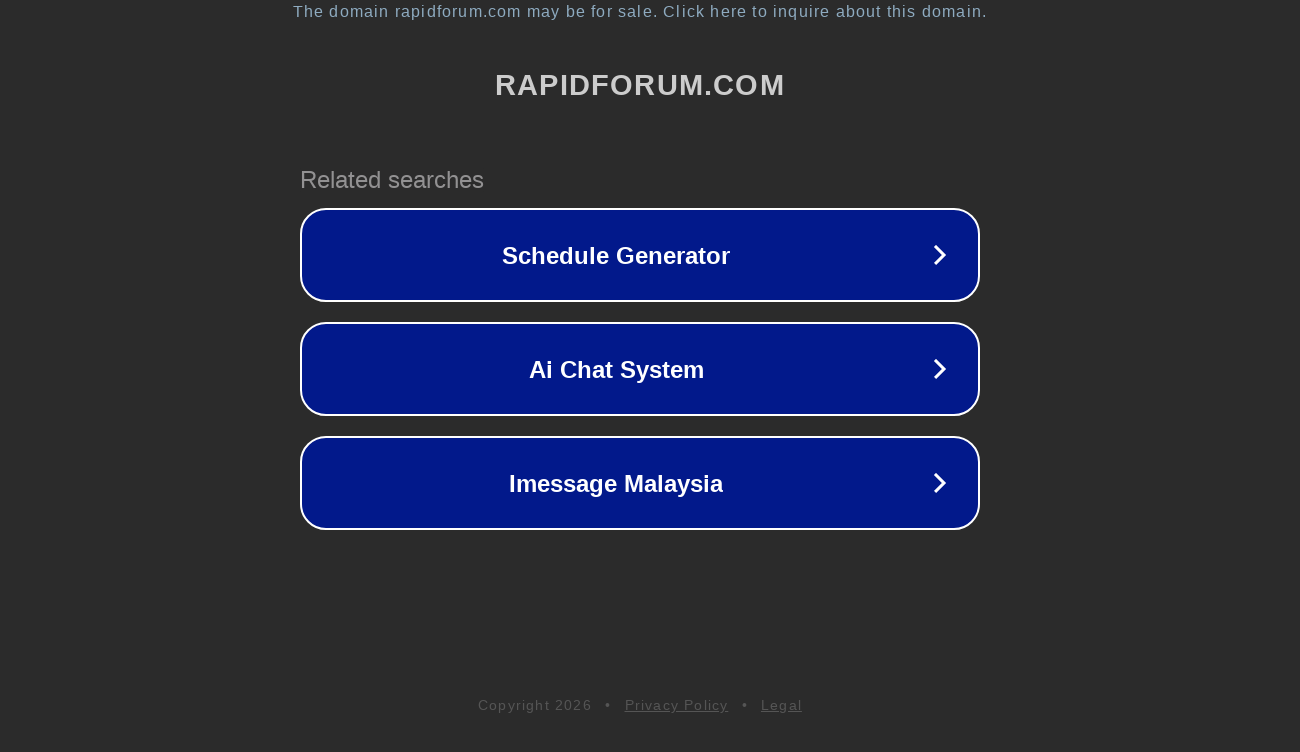

--- FILE ---
content_type: text/html; charset=utf-8
request_url: http://18797.rapidforum.com/
body_size: 1062
content:
<!doctype html>
<html data-adblockkey="MFwwDQYJKoZIhvcNAQEBBQADSwAwSAJBANDrp2lz7AOmADaN8tA50LsWcjLFyQFcb/P2Txc58oYOeILb3vBw7J6f4pamkAQVSQuqYsKx3YzdUHCvbVZvFUsCAwEAAQ==_Fl8+3PVZwAVhH+qVdkxVocjodtWjaGs/lkttyag2kT7SlF7VQWmenArybUuYKGNCb2Y4e/z8FpJ+p9wWNVMHBA==" lang="en" style="background: #2B2B2B;">
<head>
    <meta charset="utf-8">
    <meta name="viewport" content="width=device-width, initial-scale=1">
    <link rel="icon" href="[data-uri]">
    <link rel="preconnect" href="https://www.google.com" crossorigin>
</head>
<body>
<div id="target" style="opacity: 0"></div>
<script>window.park = "[base64]";</script>
<script src="/blvIbkmWV.js"></script>
</body>
</html>
